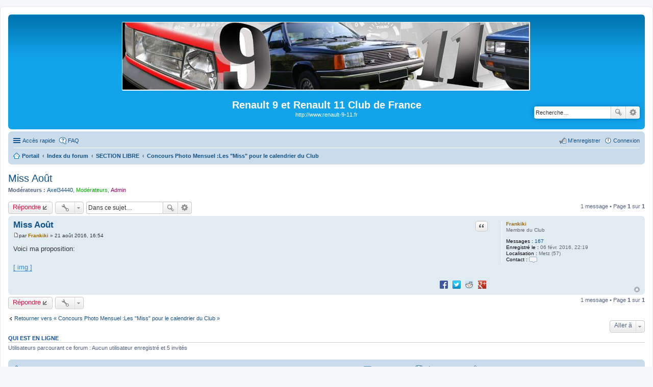

--- FILE ---
content_type: text/html; charset=UTF-8
request_url: https://forum.renault-9-11.fr/concours-photo-miss-calendrier/miss-ao%C3%BBt-t18379.html?sid=5b27f8923cf0ce43f0f6603debbee573
body_size: 7856
content:
<!DOCTYPE html>
<html dir="ltr" lang="fr">
<head>
<meta charset="utf-8" />
<meta http-equiv="X-UA-Compatible" content="IE=edge">
<meta name="viewport" content="width=device-width, initial-scale=1" />

<title>Miss Août - Renault 9 et Renault 11 Club de France</title>


	<link rel="canonical" href="http://forum.renault-9-11.fr/concours-photo-miss-calendrier/miss-ao%C3%BBt-t18379.html">

<!--
	phpBB style name: prosilver
	Based on style:   prosilver (this is the default phpBB3 style)
	Original author:  Tom Beddard ( http://www.subBlue.com/ )
	Modified by:
-->

<link href="./../styles/prosilver/theme/stylesheet.css?assets_version=43" rel="stylesheet">
<link href="./../styles/prosilver/theme/fr/stylesheet.css?assets_version=43" rel="stylesheet">
<link href="./../styles/prosilver/theme/responsive.css?assets_version=43" rel="stylesheet" media="all and (max-width: 700px)">



<!--[if lte IE 9]>
	<link href="./../styles/prosilver/theme/tweaks.css?assets_version=43" rel="stylesheet">
<![endif]-->


 	
				
<link href="./../ext/alex75/smiliesscrollbox/styles/prosilver/theme/smiley.css?assets_version=43" rel="stylesheet" type="text/css" media="screen" />
<link href="./../ext/david63/sitelogo/styles/prosilver/theme/site_logo_centre.css?assets_version=43" rel="stylesheet" type="text/css" media="screen" />
<link href="./../ext/dmzx/countdown/styles/prosilver/theme/countdown.css?assets_version=43" rel="stylesheet" type="text/css" media="screen" />
<link href="./../ext/dmzx/loadingindicator/styles/prosilver/theme/loading_indicator.css?assets_version=43" rel="stylesheet" type="text/css" media="screen" />
<link href="./../ext/hifikabin/quotethumbnails/styles/prosilver/theme/quotethumbnails.css?assets_version=43" rel="stylesheet" type="text/css" media="screen" />
<link href="./../ext/paybas/breadcrumbmenu/styles/all/theme/breadcrumb-menu.css?assets_version=43" rel="stylesheet" type="text/css" media="screen" />
<link href="./../ext/paybas/quicklogin/styles/all/theme/quick_login.css?assets_version=43" rel="stylesheet" type="text/css" media="screen" />
<link href="./../ext/phpbb/collapsiblecategories/styles/all/theme/collapsiblecategories.css?assets_version=43" rel="stylesheet" type="text/css" media="screen" />
<link href="./../ext/phpbbes/scrolltoupdown/styles/all/theme/scrolltoupdown.css?assets_version=43" rel="stylesheet" type="text/css" media="screen" />
<link href="./../ext/vinny/shareon/styles/prosilver/theme/shareon.css?assets_version=43" rel="stylesheet" type="text/css" media="screen" />
<link href="./../ext/vse/abbc3/styles/all/theme/abbc3.min.css?assets_version=43" rel="stylesheet" type="text/css" media="screen" />
<link href="./../ext/vse/lightbox/styles/all/template/lightbox/css/lightbox.min.css?assets_version=43" rel="stylesheet" type="text/css" media="screen" />



</head>
<body id="phpbb" class="nojs notouch section-viewtopic/concours-photo-miss-calendrier/miss-ao%25C3%25BBt-t18379.html ltr ">

<div id="loading-indicator">
   <span>Loading...</span>
</div>
<div id="wrap">
	<a id="top" class="anchor" accesskey="t"></a>
	<div id="page-header">
		<div class="headerbar" role="banner">
					<div class="inner">

			<div id="site-description">
				<a id="logo" class="logo" href="./../index.php?sid=33733049c8d37f0577e509e2d1e3d26f" title="Index du forum"><img src=./../images/chl_logos/site_logo.gif?sid=33733049c8d37f0577e509e2d1e3d26f style="max-width: 100%; height:auto; height:135px; width:800px; -webkit-border-radius: 2px 2px 2px 2px; -moz-border-radius: 2px 2px 2px 2px; border-radius: 2px 2px 2px 2px;"></a>
				<h1>Renault 9 et Renault 11 Club de France</h1>
				<p>http://www.renault-9-11.fr</p>
				<p class="skiplink"><a href="#start_here">Vers le contenu</a></p>
			</div>

									<div id="search-box" class="search-box search-header" role="search">
				<form action="./../search.php?sid=33733049c8d37f0577e509e2d1e3d26f" method="get" id="search">
				<fieldset>
					<input name="keywords" id="keywords" type="search" maxlength="128" title="Recherche par mots-clés" class="inputbox search tiny" size="20" value="" placeholder="Recherche…" />
					<button class="button icon-button search-icon" type="submit" title="Rechercher">Rechercher</button>
					<a href="./../search.php?sid=33733049c8d37f0577e509e2d1e3d26f" class="button icon-button search-adv-icon" title="Recherche avancée">Recherche avancée</a>
					<input type="hidden" name="sid" value="33733049c8d37f0577e509e2d1e3d26f" />

				</fieldset>
				</form>
			</div>
			
			</div>
					</div>
				<div class="navbar" role="navigation">
	<div class="inner">

	<ul id="nav-main" class="linklist bulletin" role="menubar">

		<li id="quick-links" class="small-icon responsive-menu dropdown-container" data-skip-responsive="true">
			<a href="#" class="responsive-menu-link dropdown-trigger">Accès rapide</a>
			<div class="dropdown hidden">
				<div class="pointer"><div class="pointer-inner"></div></div>
				<ul class="dropdown-contents" role="menu">
					
											<li class="separator"></li>
																								<li class="small-icon icon-search-unanswered"><a href="./../search.php?search_id=unanswered&amp;sid=33733049c8d37f0577e509e2d1e3d26f" role="menuitem">Sujets sans réponse</a></li>
						<li class="small-icon icon-search-active"><a href="./../search.php?search_id=active_topics&amp;sid=33733049c8d37f0577e509e2d1e3d26f" role="menuitem">Sujets actifs</a></li>
						<li class="separator"></li>
						<li class="small-icon icon-search"><a href="./../search.php?sid=33733049c8d37f0577e509e2d1e3d26f" role="menuitem">Rechercher</a></li>
					
											<li class="separator"></li>
												<li class="small-icon icon-team"><a href="./../memberlist.php?mode=team&amp;sid=33733049c8d37f0577e509e2d1e3d26f" role="menuitem">L’équipe du forum</a></li>										<li class="separator"></li>

									</ul>
			</div>
		</li>

				<li class="small-icon icon-faq" data-skip-responsive="true"><a href="./../faq.php?sid=33733049c8d37f0577e509e2d1e3d26f" rel="help" title="Foire aux questions (Questions posées fréquemment)" role="menuitem">FAQ</a></li>
						
			<li class="small-icon icon-logout rightside"  data-skip-responsive="true"><a href="./../ucp.php?mode=login&amp;sid=33733049c8d37f0577e509e2d1e3d26f" title="Connexion" accesskey="x" role="menuitem">Connexion</a></li>
					<li class="small-icon icon-register rightside" data-skip-responsive="true"><a href="./../ucp.php?mode=register&amp;sid=33733049c8d37f0577e509e2d1e3d26f" role="menuitem">M’enregistrer</a></li>
						</ul>

	<ul id="nav-breadcrumbs" class="linklist navlinks" role="menubar">
						<li class="small-icon icon-home breadcrumbs">
						<span class="crumb"><a href="/portal?sid=33733049c8d37f0577e509e2d1e3d26f" data-navbar-reference="portal">Portail</a></span>			<span class="crumb" itemtype="http://data-vocabulary.org/Breadcrumb" itemscope=""><a href="./../index.php?sid=33733049c8d37f0577e509e2d1e3d26f" accesskey="h" data-navbar-reference="index" itemprop="url"><span itemprop="title">Index du forum</span></a></span>
											<span class="crumb" itemtype="http://data-vocabulary.org/Breadcrumb" itemscope="" data-forum-id="2685"><a href="./../section-libre/?sid=33733049c8d37f0577e509e2d1e3d26f" itemprop="url"><span itemprop="title">SECTION LIBRE</span></a></span>
															<span class="crumb" itemtype="http://data-vocabulary.org/Breadcrumb" itemscope="" data-forum-id="2732"><a href="./../concours-photo-miss-calendrier/?sid=33733049c8d37f0577e509e2d1e3d26f" itemprop="url"><span itemprop="title">Concours Photo Mensuel :Les &quot;Miss&quot; pour le calendrier du Club</span></a></span>
												</li>
		
					<li class="rightside responsive-search" style="display: none;"><a href="./../search.php?sid=33733049c8d37f0577e509e2d1e3d26f" title="Voir les options de recherche avancée" role="menuitem">Rechercher</a></li>
			</ul>

	</div>
</div>
	</div>

	
	<a id="start_here" class="anchor"></a>
	<div id="page-body" role="main">
		
		
<h2 class="topic-title"><a href="./../concours-photo-miss-calendrier/miss-ao%C3%BBt-t18379.html?sid=33733049c8d37f0577e509e2d1e3d26f">Miss Août</a></h2>
<!-- NOTE: remove the style="display: none" when you want to have the forum description on the topic body -->

<p>
	<strong>Modérateurs :</strong> <a href="./../memberlist.php?mode=viewprofile&amp;u=5453&amp;sid=33733049c8d37f0577e509e2d1e3d26f" class="username">Axel34440</a>, <a style="color:#00AA00;" href="./../memberlist.php?mode=group&amp;g=7&amp;sid=33733049c8d37f0577e509e2d1e3d26f">Modérateurs</a>, <a style="color:#990066;" href="./../memberlist.php?mode=group&amp;g=12&amp;sid=33733049c8d37f0577e509e2d1e3d26f">Admin</a>
</p>


<div class="action-bar top">

	<div class="buttons">
		
			<a href="./../posting.php?mode=reply&amp;f=2732&amp;t=18379&amp;sid=33733049c8d37f0577e509e2d1e3d26f" class="button icon-button reply-icon" title="Répondre">
			Répondre		</a>
	
			</div>

		<div class="dropdown-container dropdown-button-control topic-tools">
		<span title="Outils de sujet" class="button icon-button tools-icon dropdown-trigger dropdown-select"></span>
		<div class="dropdown hidden">
			<div class="pointer"><div class="pointer-inner"></div></div>
			<ul class="dropdown-contents">
																								<li class="small-icon icon-print"><a href="./viewtopic.php?f=2732&amp;t=18379&amp;sid=33733049c8d37f0577e509e2d1e3d26f&amp;view=print" title="Imprimer le sujet" accesskey="p">Imprimer le sujet</a></li>							</ul>
		</div>
	</div>
	
			<div class="search-box" role="search">
			<form method="get" id="topic-search" action="./../search.php?sid=33733049c8d37f0577e509e2d1e3d26f">
			<fieldset>
				<input class="inputbox search tiny"  type="search" name="keywords" id="search_keywords" size="20" placeholder="Dans ce sujet…" />
				<button class="button icon-button search-icon" type="submit" title="Rechercher">Rechercher</button>
				<a href="./../search.php?sid=33733049c8d37f0577e509e2d1e3d26f" class="button icon-button search-adv-icon" title="Recherche avancée">Recherche avancée</a>
				<input type="hidden" name="t" value="18379" />
<input type="hidden" name="sf" value="msgonly" />
<input type="hidden" name="sid" value="33733049c8d37f0577e509e2d1e3d26f" />

			</fieldset>
			</form>
		</div>
	
			<div class="pagination">
			1 message
							&bull; Page <strong>1</strong> sur <strong>1</strong>
					</div>
		</div>




			<div id="p330512" class="post has-profile bg2">
		<div class="inner">

		<dl class="postprofile" id="profile330512">
			<dt class="has-profile-rank no-avatar">
				<div class="avatar-container">
																			</div>
								<a href="./../memberlist.php?mode=viewprofile&amp;u=20694&amp;sid=33733049c8d37f0577e509e2d1e3d26f" style="color: #996600;" class="username-coloured">Frankiki</a>							</dt>

						<dd class="profile-rank">Membre du Club</dd>			
		<dd class="profile-posts"><strong>Messages :</strong> <a href="./../search.php?author_id=20694&amp;sr=posts&amp;sid=33733049c8d37f0577e509e2d1e3d26f">167</a></dd>		<dd class="profile-joined"><strong>Enregistré le :</strong> 06 févr. 2016, 22:19</dd>		
		
																<dd class="profile-custom-field profile-phpbb_location"><strong>Localisation :</strong> Metz (57)</dd>
							
							<dd class="profile-contact">
				<strong>Contact :</strong>
				<div class="dropdown-container dropdown-left">
					<a href="#" class="dropdown-trigger"><span class="imageset icon_contact" title="Contacter Frankiki">Contacter Frankiki</span></a>
					<div class="dropdown hidden">
						<div class="pointer"><div class="pointer-inner"></div></div>
						<div class="dropdown-contents contact-icons">
																																								<div>
																	<a href="http://cleon-fonte.forumactif.com/" title="Site Internet" class="last-cell">
										<span class="contact-icon phpbb_website-icon">Site Internet</span>
									</a>
																	</div>
																					</div>
					</div>
				</div>
			</dd>
				
		</dl>

		<div class="postbody">
						<div id="post_content330512">

						<h3 class="first"><a href="#p330512">Miss Août</a></h3>

													<ul class="post-buttons">
																																									<li>
							<a href="./../posting.php?mode=quote&amp;f=2732&amp;p=330512&amp;sid=33733049c8d37f0577e509e2d1e3d26f" title="Répondre en citant le message" class="button icon-button quote-icon"><span>Citation</span></a>
						</li>
														</ul>
							
						<p class="author"><a href="./../concours-photo-miss-calendrier/miss-ao%C3%BBt-t18379.html?sid=33733049c8d37f0577e509e2d1e3d26f#p330512"><span class="imageset icon_post_target" title="Message">Message</span></a><span class="responsive-hide">par <strong><a href="./../memberlist.php?mode=viewprofile&amp;u=20694&amp;sid=33733049c8d37f0577e509e2d1e3d26f" style="color: #996600;" class="username-coloured">Frankiki</a></strong> &raquo; </span>21 août 2016, 16:54 </p>
			
			
			
			<div class="content">Voici ma proposition:<br /><br /><a href="http://i35.servimg.com/u/f35/16/85/06/58/20160830.jpg" class="postlink">[ img ]</a></div>

			
									
									<br />
		<ul class="share-buttons">
			<li>
				<a href="https://www.facebook.com/share.php?t=Miss+Ao%C3%BBt&amp;u=http%3A%2F%2Fforum.renault-9-11.fr%2Fviewtopic.php%3Ff%3D2732%26t%3D18379" title="Partager sur Facebook" class="share-button share-icon-button facebook-icon"><span>Partager sur Facebook</span></a>
			</li>
			<li>
				<a href="https://twitter.com/share?text=Miss+Ao%C3%BBt&amp;url=http%3A%2F%2Fforum.renault-9-11.fr%2Fviewtopic.php%3Ff%3D2732%26t%3D18379" title="Partager sur Twitter" class="share-button share-icon-button twitter-icon"><span>Partager sur Twitter</span></a>
			</li>
			
			
			
			
			<li>
				<a href="http://www.reddit.com/submit?url=http%3A%2F%2Fforum.renault-9-11.fr%2Fviewtopic.php%3Ff%3D2732%26t%3D18379&amp;title=Miss+Ao%C3%BBt" title="Partager sur Reddit" class="share-button share-icon-button reddit-icon"><span>Partager sur Reddit</span></a>
			</li>
			
			
			
			<li>
				<a href="https://plus.google.com/share?url=http%3A%2F%2Fforum.renault-9-11.fr%2Fviewtopic.php%3Ff%3D2732%26t%3D18379" title="Partager sur Google+" class="share-button share-icon-button google-icon"><span>Partager sur Google+</span></a>
			</li>		</ul>
		<br />
				
						</div>

		</div>

				<div class="back2top"><a href="#top" class="top" title="Haut">Haut</a></div>
		
		</div>
	</div>

	<hr class="divider" />
	


<div class="action-bar bottom">
	<div class="buttons">
		
			<a href="./../posting.php?mode=reply&amp;f=2732&amp;t=18379&amp;sid=33733049c8d37f0577e509e2d1e3d26f" class="button icon-button reply-icon" title="Répondre">
			Répondre		</a>
	
			</div>

		<div class="dropdown-container dropdown-button-control topic-tools">
		<span title="Outils de sujet" class="button icon-button tools-icon dropdown-trigger dropdown-select"></span>
		<div class="dropdown hidden">
			<div class="pointer"><div class="pointer-inner"></div></div>
			<ul class="dropdown-contents">
																								<li class="small-icon icon-print"><a href="./viewtopic.php?f=2732&amp;t=18379&amp;sid=33733049c8d37f0577e509e2d1e3d26f&amp;view=print" title="Imprimer le sujet" accesskey="p">Imprimer le sujet</a></li>							</ul>
		</div>
	</div>

		
	
			<div class="pagination">
			1 message
							&bull; Page <strong>1</strong> sur <strong>1</strong>
					</div>
		<div class="clear"></div>
</div>


	<p class="jumpbox-return"><a href="./../concours-photo-miss-calendrier/?sid=33733049c8d37f0577e509e2d1e3d26f" class="left-box arrow-left" accesskey="r">Retourner vers « Concours Photo Mensuel :Les &quot;Miss&quot; pour le calendrier du Club »</a></p>


	<div class="dropdown-container dropdown-container-right dropdown-up dropdown-left dropdown-button-control" id="jumpbox">
		<span title="Aller à" class="dropdown-trigger button dropdown-select">
			Aller à		</span>
		<div class="dropdown hidden">
			<div class="pointer"><div class="pointer-inner"></div></div>
			<ul class="dropdown-contents">
																			<li><a href="./../communaute/?sid=33733049c8d37f0577e509e2d1e3d26f">COMMUNAUTE</a></li>
																<li>&nbsp; &nbsp;<a href="./../avant-de-poster/?sid=33733049c8d37f0577e509e2d1e3d26f">Venez ici avant de poster, tout vous sera expliqué</a></li>
																<li>&nbsp; &nbsp;<a href="./../presentation-membres/?sid=33733049c8d37f0577e509e2d1e3d26f">Présentation des membres du forum</a></li>
																<li>&nbsp; &nbsp;<a href="./../club-vie-web-boutique/?sid=33733049c8d37f0577e509e2d1e3d26f">Le Club: sa vie, son web, sa boutique.</a></li>
																<li>&nbsp; &nbsp;<a href="./../gamme-r11-r9-alliance-encore/?sid=33733049c8d37f0577e509e2d1e3d26f">La Gamme R11-R9-Alliance-Encore</a></li>
																<li>&nbsp; &nbsp;<a href="./../rencontres-meetings-futurs/?sid=33733049c8d37f0577e509e2d1e3d26f">Rencontres/meetings à  venir</a></li>
																<li>&nbsp; &nbsp;<a href="./../rencontres-meetings/?sid=33733049c8d37f0577e509e2d1e3d26f">Rencontres/meetings effectués</a></li>
																<li><a href="./../r11-r9-alliance-encore/?sid=33733049c8d37f0577e509e2d1e3d26f">VOS RENAULT 11, 9, <br>Alliance, Encore</a></li>
																<li>&nbsp; &nbsp;<a href="./../r9-r11-toutes-versions/?sid=33733049c8d37f0577e509e2d1e3d26f">Renault 9/11 toutes versions (de la C à  la TXE) :</a></li>
																<li>&nbsp; &nbsp;<a href="./../r9-r11-series-limitees/?sid=33733049c8d37f0577e509e2d1e3d26f">R9 et R11 séries limitées (louisiane, électronic et autres):</a></li>
																<li>&nbsp; &nbsp;<a href="./../alliance-encore/?sid=33733049c8d37f0577e509e2d1e3d26f">Alliance et Encore :</a></li>
																<li>&nbsp; &nbsp;<a href="./../r9-r11-preparees/?sid=33733049c8d37f0577e509e2d1e3d26f">Vos 9-11-alliance-encore préparées, ou tunées</a></li>
																<li><a href="./../r9-r11-turbo-zender/?sid=33733049c8d37f0577e509e2d1e3d26f">Antenne Turbo</a></li>
																<li>&nbsp; &nbsp;<a href="./../documentations-turbo/?sid=33733049c8d37f0577e509e2d1e3d26f">Descriptifs et documentations diverses</a></li>
																<li>&nbsp; &nbsp;&nbsp; &nbsp;<a href="./../11-turbo-en-rallye/?sid=33733049c8d37f0577e509e2d1e3d26f">La 11 en rallye</a></li>
																<li>&nbsp; &nbsp;&nbsp; &nbsp;<a href="./../articles-presse-brochures-turbo/?sid=33733049c8d37f0577e509e2d1e3d26f">Articles de presse/Brochures</a></li>
																<li>&nbsp; &nbsp;<a href="./../presentation-turbo/?sid=33733049c8d37f0577e509e2d1e3d26f">Présentation voitures</a></li>
																<li>&nbsp; &nbsp;&nbsp; &nbsp;<a href="./../r9-turbo/?sid=33733049c8d37f0577e509e2d1e3d26f">R9</a></li>
																<li>&nbsp; &nbsp;&nbsp; &nbsp;<a href="./../r11-turbo/?sid=33733049c8d37f0577e509e2d1e3d26f">R11</a></li>
																<li>&nbsp; &nbsp;<a href="./../mecanique-turbo/?sid=33733049c8d37f0577e509e2d1e3d26f">Mécanique</a></li>
																<li>&nbsp; &nbsp;&nbsp; &nbsp;<a href="./../motorisation-turbo/?sid=33733049c8d37f0577e509e2d1e3d26f">moteur (chemises/pistons/vilebrequin/bielles/culasse/distribution)</a></li>
																<li>&nbsp; &nbsp;&nbsp; &nbsp;<a href="./../alimentation-turbo/?sid=33733049c8d37f0577e509e2d1e3d26f">alimentation (carburateur/filtre à air/échangeur/pompe à essence)</a></li>
																<li>&nbsp; &nbsp;&nbsp; &nbsp;<a href="./../turbo/?sid=33733049c8d37f0577e509e2d1e3d26f">turbo</a></li>
																<li>&nbsp; &nbsp;&nbsp; &nbsp;<a href="./../refroidissement-turbo/?sid=33733049c8d37f0577e509e2d1e3d26f">circuit de refroidissement</a></li>
																<li>&nbsp; &nbsp;&nbsp; &nbsp;<a href="./../allumage-turbo/?sid=33733049c8d37f0577e509e2d1e3d26f">allumage (AEI/bougies)</a></li>
																<li>&nbsp; &nbsp;&nbsp; &nbsp;<a href="./../boite-turbo/?sid=33733049c8d37f0577e509e2d1e3d26f">boite de vitesses/transmission</a></li>
																<li>&nbsp; &nbsp;&nbsp; &nbsp;<a href="./../echappement-turbo/?sid=33733049c8d37f0577e509e2d1e3d26f">echappement</a></li>
																<li>&nbsp; &nbsp;&nbsp; &nbsp;<a href="./../divers-turbo/?sid=33733049c8d37f0577e509e2d1e3d26f">Divers</a></li>
																<li>&nbsp; &nbsp;<a href="./../electricite-turbo/?sid=33733049c8d37f0577e509e2d1e3d26f">Electricité</a></li>
																<li>&nbsp; &nbsp;&nbsp; &nbsp;<a href="./../eclairage-turbo/?sid=33733049c8d37f0577e509e2d1e3d26f">éclairage</a></li>
																<li>&nbsp; &nbsp;&nbsp; &nbsp;<a href="./../alternateur-demarreur/?sid=33733049c8d37f0577e509e2d1e3d26f">Alternateur - Démarreur</a></li>
																<li>&nbsp; &nbsp;&nbsp; &nbsp;<a href="./../compartiment-moteur/?sid=33733049c8d37f0577e509e2d1e3d26f">Compartiment moteur</a></li>
																<li>&nbsp; &nbsp;<a href="./../chassis-turbo/?sid=33733049c8d37f0577e509e2d1e3d26f">Chassis</a></li>
																<li>&nbsp; &nbsp;&nbsp; &nbsp;<a href="./../train-av-turbo/?sid=33733049c8d37f0577e509e2d1e3d26f">train AV</a></li>
																<li>&nbsp; &nbsp;&nbsp; &nbsp;<a href="./../train-ar-turbo/?sid=33733049c8d37f0577e509e2d1e3d26f">train AR</a></li>
																<li>&nbsp; &nbsp;&nbsp; &nbsp;<a href="./../freins-turbo/?sid=33733049c8d37f0577e509e2d1e3d26f">freins</a></li>
																<li>&nbsp; &nbsp;<a href="./../carrosserie-turbo/?sid=33733049c8d37f0577e509e2d1e3d26f">Carrosserie/Identification/Habitacle</a></li>
																<li>&nbsp; &nbsp;<a href="./../preparations-turbo/?sid=33733049c8d37f0577e509e2d1e3d26f">Préparations</a></li>
																<li>&nbsp; &nbsp;<a href="./../commandes-groupees/?sid=33733049c8d37f0577e509e2d1e3d26f">Commandes groupées</a></li>
																<li><a href="./../section-libre/?sid=33733049c8d37f0577e509e2d1e3d26f">SECTION LIBRE</a></li>
																<li>&nbsp; &nbsp;<a href="./../automobile-generale/?sid=33733049c8d37f0577e509e2d1e3d26f">Automobile générale</a></li>
																<li>&nbsp; &nbsp;<a href="./../concours-photo-miss-calendrier/?sid=33733049c8d37f0577e509e2d1e3d26f">Concours Photo Mensuel :Les &quot;Miss&quot; pour le calendrier du Club</a></li>
																<li><a href="./../mecanique-electricite-carrosserie/?sid=33733049c8d37f0577e509e2d1e3d26f">MECANIQUE / ELECTRICITE <br> CARROSSERIE</a></li>
																<li>&nbsp; &nbsp;<a href="./../regles-section-mecanique/?sid=33733049c8d37f0577e509e2d1e3d26f">Règles de la section mécanique à  lire impérativement</a></li>
																<li>&nbsp; &nbsp;<a href="./../mecanique-generale/?sid=33733049c8d37f0577e509e2d1e3d26f">Mécanique générale</a></li>
																<li>&nbsp; &nbsp;<a href="./../moteurs-essence/?sid=33733049c8d37f0577e509e2d1e3d26f">Moteurs essence (1.1, 1.2, 1.4, 1.7):</a></li>
																<li>&nbsp; &nbsp;<a href="./../moteur-diesel/?sid=33733049c8d37f0577e509e2d1e3d26f">Moteur diesel (1.6):</a></li>
																<li>&nbsp; &nbsp;<a href="./../preparations/?sid=33733049c8d37f0577e509e2d1e3d26f">Préparations</a></li>
																<li>&nbsp; &nbsp;<a href="./../electricite-electronique/?sid=33733049c8d37f0577e509e2d1e3d26f">Electricité / Electronique</a></li>
																<li>&nbsp; &nbsp;<a href="./../carrosserie-peinture/?sid=33733049c8d37f0577e509e2d1e3d26f">Carrosserie / Peinture</a></li>
																<li>&nbsp; &nbsp;<a href="./../base-de-donnees-pieces/?sid=33733049c8d37f0577e509e2d1e3d26f">Base de données Pièces</a></li>
																<li><a href="./../restauration-astuces/?sid=33733049c8d37f0577e509e2d1e3d26f">RESTAURATION <br> ASTUCES</a></li>
																<li>&nbsp; &nbsp;<a href="./../restauration/?sid=33733049c8d37f0577e509e2d1e3d26f">Restauration</a></li>
																<li>&nbsp; &nbsp;<a href="./../astuces-bricolages/?sid=33733049c8d37f0577e509e2d1e3d26f">Vous avez ou cherchez des astuces pour des petits bricolages ? Ca se passe ici !!!</a></li>
																<li>&nbsp; &nbsp;<a href="./../boutique-club/?sid=33733049c8d37f0577e509e2d1e3d26f">La boutique du Club</a></li>
										</ul>
		</div>
	</div>


	<div class="stat-block online-list">
		<h3>Qui est en ligne</h3>
		<p>Utilisateurs parcourant ce forum : Aucun utilisateur enregistré et 5 invités</p>
	</div>

			</div>


<div id="page-footer" role="contentinfo">
	<div class="navbar" role="navigation">
	<div class="inner">

	<ul id="nav-footer" class="linklist bulletin" role="menubar">
		<li class="small-icon icon-home breadcrumbs">
						<span class="crumb"><a href="/portal?sid=33733049c8d37f0577e509e2d1e3d26f" data-navbar-reference="portal">Portail</a></span>			<span class="crumb"><a href="./../index.php?sid=33733049c8d37f0577e509e2d1e3d26f" data-navbar-reference="index">Index du forum</a></span>
					</li>
		
				<li class="rightside">Heures au format <abbr title="UTC+2">UTC+02:00</abbr></li>
							<li class="small-icon icon-delete-cookies rightside"><a href="./../ucp.php?mode=delete_cookies&amp;sid=33733049c8d37f0577e509e2d1e3d26f" data-ajax="true" data-refresh="true" role="menuitem">Supprimer les cookies du forum</a></li>
									<li class="small-icon icon-team rightside" data-last-responsive="true"><a href="./../memberlist.php?mode=team&amp;sid=33733049c8d37f0577e509e2d1e3d26f" role="menuitem">L’équipe du forum</a></li>				<li class="small-icon icon-contact rightside" data-last-responsive="true"><a href="./../memberlist.php?mode=contactadmin&amp;sid=33733049c8d37f0577e509e2d1e3d26f" role="menuitem">Nous contacter</a></li>	</ul>

	</div>
</div>

	<div class="copyright">
				Développé par <a href="https://www.phpbb.com/">phpBB</a>&reg; Forum Software &copy; phpBB Limited
		<br />Traduit par <a href="http://www.phpbb-fr.com">phpBB-fr.com</a>							</div>

	<div id="darkenwrapper" data-ajax-error-title="Erreur AJAX" data-ajax-error-text="Quelque chose s’est mal passé lors du traitement de votre demande." data-ajax-error-text-abort="Requête annulée par l’utilisateur." data-ajax-error-text-timeout="Votre demande a expiré. Essayez à nouveau." data-ajax-error-text-parsererror="Quelque chose s’est mal passé lors du traitement de votre demande et le serveur a renvoyé une réponse invalide.">
		<div id="darken">&nbsp;</div>
	</div>

	<div id="phpbb_alert" class="phpbb_alert" data-l-err="Erreur" data-l-timeout-processing-req="Délai d’attente de la demande dépassé.">
		<a href="#" class="alert_close"></a>
		<h3 class="alert_title">&nbsp;</h3><p class="alert_text"></p>
	</div>
	<div id="phpbb_confirm" class="phpbb_alert">
		<a href="#" class="alert_close"></a>
		<div class="alert_text"></div>
	</div>
</div>

</div>

<div>
	<a id="bottom" class="anchor" accesskey="z"></a>
	</div>

<script type="text/javascript" src="./../assets/javascript/jquery.min.js?assets_version=43"></script>
<script type="text/javascript" src="./../assets/javascript/core.js?assets_version=43"></script>

<div id="breadcrumb-menu">
	<ul id="crumb-index" class="hidden">
		<li class="children"><a href="./../index.php?sid=33733049c8d37f0577e509e2d1e3d26f">Forums</a><div class="touch-trigger button"></div>
<ul id="crumb-2685" class="fly-out dropdown-contents hidden"><li class="children"><a href="./../viewforum.php?f=2684&amp;sid=33733049c8d37f0577e509e2d1e3d26f">COMMUNAUTE</a><div class="touch-trigger button"></div>
<ul class="fly-out dropdown-contents hidden"><li><a href="./../viewforum.php?f=2634&amp;sid=33733049c8d37f0577e509e2d1e3d26f">Venez ici avant de poster, tout vous sera expliqué</a></li>
<li><a href="./../viewforum.php?f=2605&amp;sid=33733049c8d37f0577e509e2d1e3d26f">Présentation des membres du forum</a></li>
<li><a href="./../viewforum.php?f=2608&amp;sid=33733049c8d37f0577e509e2d1e3d26f">Le Club: sa vie, son web, sa boutique.</a></li>
<li><a href="./../viewforum.php?f=2368&amp;sid=33733049c8d37f0577e509e2d1e3d26f">La Gamme R11-R9-Alliance-Encore</a></li>
<li><a href="./../viewforum.php?f=2606&amp;sid=33733049c8d37f0577e509e2d1e3d26f">Rencontres/meetings à  venir</a></li>
<li><a href="./../viewforum.php?f=2655&amp;sid=33733049c8d37f0577e509e2d1e3d26f">Rencontres/meetings effectués</a></li>
</ul></li>
<li class="children"><a href="./../viewforum.php?f=2686&amp;sid=33733049c8d37f0577e509e2d1e3d26f">VOS RENAULT 11, 9, <br>Alliance, Encore</a><div class="touch-trigger button"></div>
<ul class="fly-out dropdown-contents hidden"><li><a href="./../viewforum.php?f=2575&amp;sid=33733049c8d37f0577e509e2d1e3d26f">Renault 9/11 toutes versions (de la C à  la TXE) :</a></li>
<li><a href="./../viewforum.php?f=2590&amp;sid=33733049c8d37f0577e509e2d1e3d26f">R9 et R11 séries limitées (louisiane, électronic et autres):</a></li>
<li><a href="./../viewforum.php?f=2592&amp;sid=33733049c8d37f0577e509e2d1e3d26f">Alliance et Encore :</a></li>
<li><a href="./../viewforum.php?f=2604&amp;sid=33733049c8d37f0577e509e2d1e3d26f">Vos 9-11-alliance-encore préparées, ou tunées</a></li>
</ul></li>
<li class="children"><a href="./../viewforum.php?f=2703&amp;sid=33733049c8d37f0577e509e2d1e3d26f">Antenne Turbo</a><div class="touch-trigger button"></div>
<ul class="fly-out dropdown-contents hidden"><li class="children"><a href="./../viewforum.php?f=2723&amp;sid=33733049c8d37f0577e509e2d1e3d26f">Descriptifs et documentations diverses</a><div class="touch-trigger button"></div>
<ul class="fly-out dropdown-contents hidden"><li><a href="./../viewforum.php?f=2724&amp;sid=33733049c8d37f0577e509e2d1e3d26f">La 11 en rallye</a></li>
<li><a href="./../viewforum.php?f=2725&amp;sid=33733049c8d37f0577e509e2d1e3d26f">Articles de presse/Brochures</a></li>
</ul></li>
<li class="children"><a href="./../viewforum.php?f=2720&amp;sid=33733049c8d37f0577e509e2d1e3d26f">Présentation voitures</a><div class="touch-trigger button"></div>
<ul class="fly-out dropdown-contents hidden"><li><a href="./../viewforum.php?f=2721&amp;sid=33733049c8d37f0577e509e2d1e3d26f">R9</a></li>
<li><a href="./../viewforum.php?f=2722&amp;sid=33733049c8d37f0577e509e2d1e3d26f">R11</a></li>
</ul></li>
<li class="children"><a href="./../viewforum.php?f=2704&amp;sid=33733049c8d37f0577e509e2d1e3d26f">Mécanique</a><div class="touch-trigger button"></div>
<ul class="fly-out dropdown-contents hidden"><li><a href="./../viewforum.php?f=2707&amp;sid=33733049c8d37f0577e509e2d1e3d26f">moteur (chemises/pistons/vilebrequin/bielles/culasse/distribution)</a></li>
<li><a href="./../viewforum.php?f=2708&amp;sid=33733049c8d37f0577e509e2d1e3d26f">alimentation (carburateur/filtre à air/échangeur/pompe à essence)</a></li>
<li><a href="./../viewforum.php?f=2709&amp;sid=33733049c8d37f0577e509e2d1e3d26f">turbo</a></li>
<li><a href="./../viewforum.php?f=2719&amp;sid=33733049c8d37f0577e509e2d1e3d26f">circuit de refroidissement</a></li>
<li><a href="./../viewforum.php?f=2710&amp;sid=33733049c8d37f0577e509e2d1e3d26f">allumage (AEI/bougies)</a></li>
<li><a href="./../viewforum.php?f=2711&amp;sid=33733049c8d37f0577e509e2d1e3d26f">boite de vitesses/transmission</a></li>
<li><a href="./../viewforum.php?f=2712&amp;sid=33733049c8d37f0577e509e2d1e3d26f">echappement</a></li>
<li><a href="./../viewforum.php?f=2728&amp;sid=33733049c8d37f0577e509e2d1e3d26f">Divers</a></li>
</ul></li>
<li class="children"><a href="./../viewforum.php?f=2705&amp;sid=33733049c8d37f0577e509e2d1e3d26f">Electricité</a><div class="touch-trigger button"></div>
<ul class="fly-out dropdown-contents hidden"><li><a href="./../viewforum.php?f=2715&amp;sid=33733049c8d37f0577e509e2d1e3d26f">éclairage</a></li>
<li><a href="./../viewforum.php?f=2733&amp;sid=33733049c8d37f0577e509e2d1e3d26f">Alternateur - Démarreur</a></li>
<li><a href="./../viewforum.php?f=2734&amp;sid=33733049c8d37f0577e509e2d1e3d26f">Compartiment moteur</a></li>
</ul></li>
<li class="children"><a href="./../viewforum.php?f=2706&amp;sid=33733049c8d37f0577e509e2d1e3d26f">Chassis</a><div class="touch-trigger button"></div>
<ul class="fly-out dropdown-contents hidden"><li><a href="./../viewforum.php?f=2716&amp;sid=33733049c8d37f0577e509e2d1e3d26f">train AV</a></li>
<li><a href="./../viewforum.php?f=2717&amp;sid=33733049c8d37f0577e509e2d1e3d26f">train AR</a></li>
<li><a href="./../viewforum.php?f=2718&amp;sid=33733049c8d37f0577e509e2d1e3d26f">freins</a></li>
</ul></li>
<li><a href="./../viewforum.php?f=2726&amp;sid=33733049c8d37f0577e509e2d1e3d26f">Carrosserie/Identification/Habitacle</a></li>
<li><a href="./../viewforum.php?f=2727&amp;sid=33733049c8d37f0577e509e2d1e3d26f">Préparations</a></li>
<li><a href="./../viewforum.php?f=2729&amp;sid=33733049c8d37f0577e509e2d1e3d26f">Commandes groupées</a></li>
</ul></li>
<li class="children current"><a href="./../viewforum.php?f=2685&amp;sid=33733049c8d37f0577e509e2d1e3d26f">SECTION LIBRE</a><div class="touch-trigger button"></div>
<ul id="crumb-2732" class="fly-out dropdown-contents hidden"><li><a href="./../viewforum.php?f=2629&amp;sid=33733049c8d37f0577e509e2d1e3d26f">Automobile générale</a></li>
<li class=" current"><a href="./../viewforum.php?f=2732&amp;sid=33733049c8d37f0577e509e2d1e3d26f">Concours Photo Mensuel :Les &quot;Miss&quot; pour le calendrier du Club</a></li>
</ul></li>
<li class="children"><a href="./../viewforum.php?f=2688&amp;sid=33733049c8d37f0577e509e2d1e3d26f">MECANIQUE / ELECTRICITE <br> CARROSSERIE</a><div class="touch-trigger button"></div>
<ul class="fly-out dropdown-contents hidden"><li><a href="./../viewforum.php?f=2366&amp;sid=33733049c8d37f0577e509e2d1e3d26f">Règles de la section mécanique à  lire impérativement</a></li>
<li><a href="./../viewforum.php?f=2615&amp;sid=33733049c8d37f0577e509e2d1e3d26f">Mécanique générale</a></li>
<li><a href="./../viewforum.php?f=2616&amp;sid=33733049c8d37f0577e509e2d1e3d26f">Moteurs essence (1.1, 1.2, 1.4, 1.7):</a></li>
<li><a href="./../viewforum.php?f=2618&amp;sid=33733049c8d37f0577e509e2d1e3d26f">Moteur diesel (1.6):</a></li>
<li><a href="./../viewforum.php?f=2623&amp;sid=33733049c8d37f0577e509e2d1e3d26f">Préparations</a></li>
<li><a href="./../viewforum.php?f=2624&amp;sid=33733049c8d37f0577e509e2d1e3d26f">Electricité / Electronique</a></li>
<li><a href="./../viewforum.php?f=2625&amp;sid=33733049c8d37f0577e509e2d1e3d26f">Carrosserie / Peinture</a></li>
<li><a href="./../viewforum.php?f=2731&amp;sid=33733049c8d37f0577e509e2d1e3d26f">Base de données Pièces</a></li>
</ul></li>
<li class="children"><a href="./../viewforum.php?f=2689&amp;sid=33733049c8d37f0577e509e2d1e3d26f">RESTAURATION <br> ASTUCES</a><div class="touch-trigger button"></div>
<ul class="fly-out dropdown-contents hidden"><li><a href="./../viewforum.php?f=2626&amp;sid=33733049c8d37f0577e509e2d1e3d26f">Restauration</a></li>
<li><a href="./../viewforum.php?f=2627&amp;sid=33733049c8d37f0577e509e2d1e3d26f">Vous avez ou cherchez des astuces pour des petits bricolages ? Ca se passe ici !!!</a></li>
</ul></li>
</ul></li>


		
						
																																
			</ul>
</div>

	<div id="quick-login-bg" class="quick-login-bg"></div>

<form method="post" action="./../ucp.php?mode=login&amp;sid=33733049c8d37f0577e509e2d1e3d26f">
<div class="panel" id="quick-login-panel">
	<div class="inner">
		<div class="content">
			<a href="#" class="close"></a>
			<h3><a href="./../ucp.php?mode=login&amp;sid=33733049c8d37f0577e509e2d1e3d26f">Connexion</a>&nbsp; &bull; &nbsp;<a href="./../ucp.php?mode=register&amp;sid=33733049c8d37f0577e509e2d1e3d26f">M’enregistrer</a></h3>

			<fieldset>
				<dl class="ql-username">
					<dt><label for="ql-username">Nom d’utilisateur :</label></dt>
					<dd class="input-container"><input type="text" tabindex="1" name="username" id="ql-username" size="25" value="" class="inputbox autowidth" /></dd>
				</dl>
				<dl class="ql-password">
					<dt><label for="ql-password">Mot de passe :</label></dt>
					<dd class="input-container"><input type="password" tabindex="2" id="ql-password" name="password" size="25" class="inputbox autowidth" /></dd>
					<dd class="input-link"><a href="./../ucp.php?mode=sendpassword&amp;sid=33733049c8d37f0577e509e2d1e3d26f">J’ai oublié mon mot de passe</a></dd>				</dl>
							</fieldset>

			<fieldset class="ql-options">
				<label for="ql-autologin"><input type="checkbox" name="autologin" id="ql-autologin" tabindex="4" /><span>Se souvenir de moi</span></label><br />				<label for="ql-viewonline"><input type="checkbox" name="viewonline" id="ql-viewonline" tabindex="5" /><span>Cacher mon statut en ligne pour cette session</span></label>
			</fieldset>

			<fieldset class="submit-buttons">
				<input type="submit" name="login" tabindex="6" value="Connexion" class="button1" />
				<input type="hidden" name="redirect" value="./viewtopic.php?sid=33733049c8d37f0577e509e2d1e3d26f" />

			</fieldset>

					</div>
	</div>
</div>
</form>

<script>
(function($) {
	$(document).ready(function() {
		var $button = $('.icon-logout a'),
			ql_bg = '#quick-login-bg',
			ql_pnl = '#quick-login-panel',
			pS_bg = '#darkenwrapper';

		if ($(pS_bg).length) {
			ql_bg = pS_bg;
		}

		$button.click(function(e){
			e.preventDefault();
			$(ql_bg + ', ' + ql_pnl).fadeIn(300);
		});
		$(ql_bg + ', #quick-login-panel .close').click(function () {
			$(ql_bg + ', ' + ql_pnl).fadeOut(300);
		})
	});
})(jQuery);
</script>
<div class="nav-up" id='ToTop'>⇧</div>
<div class="nav-down" id='OnBottom'>⇩</div>

<script>

(function($) { // Avoid conflicts with other libraries

'use strict';

	$(function() {
        if ($(window).scrollTop() >= "250") $("#ToTop").fadeIn("slow")
        $(window).scroll(function() {
            if ($(window).scrollTop() <= "250") $("#ToTop").fadeOut("slow")
            else $("#ToTop").fadeIn("slow")
        });

        if ($(window).scrollTop() <= $(document).height() - "999") $("#OnBottom").fadeIn("slow")
        $(window).scroll(function() {
            if ($(window).scrollTop() >= $(document).height() - "999") $("#OnBottom").fadeOut("slow")
            else $("#OnBottom").fadeIn("slow")
        });

        $("#ToTop").click(function() {
            $("html,body").animate({
                scrollTop: 0
            }, "slow")
        })
        $("#OnBottom").click(function() {
            $("html,body").animate({
                scrollTop: $(document).height()
            }, "slow")
        })
    });
})(jQuery);

</script>
									<script>
		var vseLightbox = {};
		vseLightbox.resizeWidth = 600;
		vseLightbox.lightboxGal = 1;
		vseLightbox.lightboxSig = 0;
		vseLightbox.imageTitles = 0;
	</script>

<script type="text/javascript" src="./../ext/phpbb/collapsiblecategories/styles/all/template/js/collapsiblecategories.js?assets_version=43"></script>

<script type="text/javascript" src="./../styles/prosilver/template/forum_fn.js?assets_version=43"></script>

<script type="text/javascript" src="./../styles/prosilver/template/ajax.js?assets_version=43"></script>

<script type="text/javascript" src="./../ext/dmzx/countdown/styles/prosilver/template/jquery.jcountdown.min.js?assets_version=43"></script>

<script type="text/javascript" src="./../ext/dmzx/loadingindicator/styles/prosilver/template/loading_indicator.js?assets_version=43"></script>

<script type="text/javascript" src="./../ext/paybas/breadcrumbmenu/styles/all/template/jquery-ui-1.11.2.custom.min.js?assets_version=43"></script>

<script type="text/javascript" src="./../ext/paybas/breadcrumbmenu/styles/all/template/breadcrumb-menu.js?assets_version=43"></script>

<script type="text/javascript" src="./../ext/vse/abbc3/styles/all/template/js/abbc3.min.js?assets_version=43"></script>

<script type="text/javascript" src="./../ext/vse/lightbox/styles/all/template/js/resizer.js?assets_version=43"></script>

<script type="text/javascript" src="./../ext/vse/lightbox/styles/all/template/lightbox/js/lightbox.min.js?assets_version=43"></script>




</body>
</html>


--- FILE ---
content_type: text/css
request_url: https://forum.renault-9-11.fr/ext/dmzx/loadingindicator/styles/prosilver/theme/loading_indicator.css?assets_version=43
body_size: 528
content:
/*
*
* styles/prosilver/theme/loading_indicator.css
*
* @package th23_loading_indicator
* @author Thorsten Hartmann (www.th23.net)
* @copyright (c) 2008 by Thorsten Hartmann (www.th23.net)
* @license http://opensource.org/licenses/gpl-license.php GNU Public License
* @modified by dmzx (c) 2014 (www.dmzx-web.net) 
*/

#loading-indicator {
	top: 40%;
	left: 45%;
	position: fixed;
	z-index: 100;
	display: none;
	opacity: 0.8;
	-moz-opacity: 0.8;
	-khtml-opacity: 0.8;
	filter: alpha(opacity=80);
	-ms-filter: "alpha(opacity=80)";
	background: -webkit-linear-gradient(#e1ebf2, #FFFFFF, #FFFFFF, #e1ebf2);
    background: -o-linear-gradient(#e1ebf2, #FFFFFF, #FFFFFF, #e1ebf2);
    background: -moz-linear-gradient(#e1ebf2, #FFFFFF, #FFFFFF, #e1ebf2);
    background: linear-gradient(#e1ebf2, #FFFFFF, #FFFFFF, #e1ebf2);
    border: 1px solid #999999;
    -webkit-border-radius: 6px;
    -o-border-radius: 6px;
    -moz-border-radius: 6px;
    border-radius: 6px;
	padding: 5px;
    overflow: hidden;
}

#loading-indicator span {
	background: url("./images/loading_indicator.gif") 0 40% no-repeat;
	padding-left: 26px;
	vertical-align: bottom;
	font-weight: bold;
	font-size: 1.3em;
}